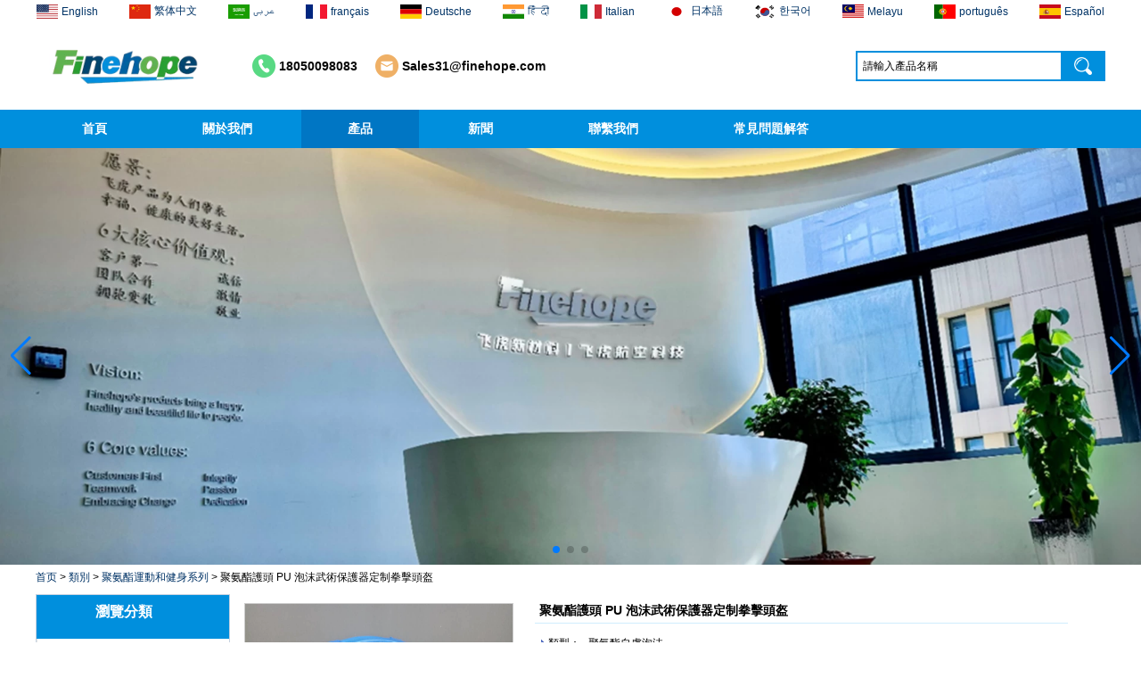

--- FILE ---
content_type: text/html; charset=utf-8
request_url: https://www.polyurethanesupplier.com/tw/product/polyurethane-headguard-PU-foam-martial-art-protector-customize-boxing-helmet.html
body_size: 15208
content:
<!DOCTYPE html>
<html lang="zh-TW">

<head>
    <meta charset="utf-8">
    <!-- SEO BEGIN -->
    <title>中國聚氨酯護頭廠，中國 pu teakondo 頭盔護頭供應商，中國 pu 武術頭盔頭飾製造商</title>
    <meta name="keywords" content="聚氨酯護頭廠，pu teakondo 頭盔護頭供應商，pu 武術頭盔頭飾製造商" />
    <meta name="description" content="專業聚氨酯泡沫pu teakondo武術頭盔頭盔製造商Finehope通過了ISO9001質量管理體系，並通過了IATF16949:2006汽車質量管理體系認證。 Finehope與世界500強企業、卡特彼勒、霍尼韋爾等有著豐富的合作經驗。" />
    <link rel="canonical" href="https://www.polyurethanesupplier.com/tw/product/polyurethane-headguard-PU-foam-martial-art-protector-customize-boxing-helmet.html">
    <link rel="alternate" hreflang="en" href="https://www.polyurethanesupplier.com/product/polyurethane-headguard-PU-foam-martial-art-protector-customize-boxing-helmet.html">
    <link rel="alternate" hreflang="zh-TW" href="https://www.polyurethanesupplier.com/tw/product/polyurethane-headguard-PU-foam-martial-art-protector-customize-boxing-helmet.html">
    <link rel="alternate" hreflang="ar" href="https://www.polyurethanesupplier.com/ar/product/polyurethane-headguard-PU-foam-martial-art-protector-customize-boxing-helmet.html">
    <link rel="alternate" hreflang="fr" href="https://www.polyurethanesupplier.com/fr/product/polyurethane-headguard-PU-foam-martial-art-protector-customize-boxing-helmet.html">
    <link rel="alternate" hreflang="de" href="https://www.polyurethanesupplier.com/de/product/polyurethane-headguard-PU-foam-martial-art-protector-customize-boxing-helmet.html">
    <link rel="alternate" hreflang="hi" href="https://www.polyurethanesupplier.com/in/product/polyurethane-headguard-PU-foam-martial-art-protector-customize-boxing-helmet.html">
    <link rel="alternate" hreflang="it" href="https://www.polyurethanesupplier.com/it/product/polyurethane-headguard-PU-foam-martial-art-protector-customize-boxing-helmet.html">
    <link rel="alternate" hreflang="ja" href="https://www.polyurethanesupplier.com/jp/product/polyurethane-headguard-PU-foam-martial-art-protector-customize-boxing-helmet.html">
    <link rel="alternate" hreflang="ko" href="https://www.polyurethanesupplier.com/kr/product/polyurethane-headguard-PU-foam-martial-art-protector-customize-boxing-helmet.html">
    <link rel="alternate" hreflang="ms" href="https://www.polyurethanesupplier.com/my/product/polyurethane-headguard-PU-foam-martial-art-protector-customize-boxing-helmet.html">
    <link rel="alternate" hreflang="pt" href="https://www.polyurethanesupplier.com/pt/product/polyurethane-headguard-PU-foam-martial-art-protector-customize-boxing-helmet.html">
    <link rel="alternate" hreflang="es" href="https://www.polyurethanesupplier.com/es/product/polyurethane-headguard-PU-foam-martial-art-protector-customize-boxing-helmet.html">
    <meta property="og:type" content="website" />
    <meta property="og:title" content="中國聚氨酯護頭廠，中國 pu teakondo 頭盔護頭供應商，中國 pu 武術頭盔頭飾製造商" />
    <meta property="og:site_name" content="聚氨酯護頭廠，pu teakondo 頭盔護頭供應商，pu 武術頭盔頭飾製造商" />
    <meta property="og:description" content="專業聚氨酯泡沫pu teakondo武術頭盔頭盔製造商Finehope通過了ISO9001質量管理體系，並通過了IATF16949:2006汽車質量管理體系認證。 Finehope與世界500強企業、卡特彼勒、霍尼韋爾等有著豐富的合作經驗。" />
    <meta property="og:url" content="https://www.polyurethanesupplier.com/tw/product/polyurethane-headguard-PU-foam-martial-art-protector-customize-boxing-helmet.html" />
    <meta property="og:image" content="https://cdn.cloudbf.com/thumb/pad/500x500_xsize/files/54/img/2022/05/06/right-side_YJgTvP.jpg.webp" />
    <link rel="shortcut icon" href="/favicon.ico">
    <meta name="author" content="yjzw.net">
    <!-- SEO END -->
    <!--[if IE]>
    <meta http-equiv="X-UA-Compatible" content="IE=edge">
    <![endif]-->
    <meta name="viewport" content="width=device-width, initial-scale=1">
    <link rel="stylesheet" type="text/css" href="/themes/zzx/xisa/static/css/font/iconfont.css" />
    <link rel="stylesheet" type="text/css" href="/themes/zzx/xisa/static/fonts/iconfont.css" />
    <link rel="stylesheet" type="text/css" href="/themes/zzx/xisa/static/css/animate.min.css">
    <link rel="stylesheet" type="text/css" href="/themes/zzx/xisa/static/css/yunteam.css?v=1.1.4" />
    <link rel="stylesheet" type="text/css" href="/themes/zzx/xisa/static/css/style.css" />
    <link rel="stylesheet" type="text/css" href="/themes/zzx/xisa/static/css/xiugai.css?v=1.1.1" />
    <!--  -->
    <link rel="stylesheet" href="/themes/zzx/a_public/css/swiper-bundle.min.css" />
    <script src="/themes/zzx/a_public/js/jquery.min.js"></script>
    <script src="/themes/zzx/a_public/layer/layer.js"></script>
    <script src="/themes/zzx/a_public/js/MSClass.js"></script>
    <script src="/themes/zzx/a_public/js/swiper-bundle.min.js"></script>
    <script src="/themes/zzx/a_public/js/yunteam.js" ty pe="text/javascript" charset="utf-8"></script>

    <!--[if lt IE 9]>
    <script src="/themes/zzx/a_public/js/html5shiv.min.js"></script>
    <script src="/themes/zzx/a_public/js/respond.min.js"></script>
    <![endif]-->
    

    
    <link rel="stylesheet" href="/themes/zzx/a_public/css/editable_page.css"></head>

<body class="">
    
    <div class="lang">
        <dl class="language">
                        <dd>
                <a alt="English" href="https://www.polyurethanesupplier.com/product/polyurethane-headguard-PU-foam-martial-art-protector-customize-boxing-helmet.html" class="en1">
                    <img src="/themes/zzx/a_public/flags/4x3/us.svg" width="24px" height="16px" />
                    <span>English</span>
                </a>
            </dd>
                        <dd>
                <a alt="繁体中文" href="https://www.polyurethanesupplier.com/tw/product/polyurethane-headguard-PU-foam-martial-art-protector-customize-boxing-helmet.html" class="tw1">
                    <img src="/themes/zzx/a_public/flags/4x3/tw.svg" width="24px" height="16px" />
                    <span>繁体中文</span>
                </a>
            </dd>
                        <dd>
                <a alt="عربى" href="https://www.polyurethanesupplier.com/ar/product/polyurethane-headguard-PU-foam-martial-art-protector-customize-boxing-helmet.html" class="ar1">
                    <img src="/themes/zzx/a_public/flags/4x3/ar.svg" width="24px" height="16px" />
                    <span>عربى</span>
                </a>
            </dd>
                        <dd>
                <a alt="français" href="https://www.polyurethanesupplier.com/fr/product/polyurethane-headguard-PU-foam-martial-art-protector-customize-boxing-helmet.html" class="fr1">
                    <img src="/themes/zzx/a_public/flags/4x3/fr.svg" width="24px" height="16px" />
                    <span>français</span>
                </a>
            </dd>
                        <dd>
                <a alt="Deutsche" href="https://www.polyurethanesupplier.com/de/product/polyurethane-headguard-PU-foam-martial-art-protector-customize-boxing-helmet.html" class="de1">
                    <img src="/themes/zzx/a_public/flags/4x3/de.svg" width="24px" height="16px" />
                    <span>Deutsche</span>
                </a>
            </dd>
                        <dd>
                <a alt="हिंदी" href="https://www.polyurethanesupplier.com/in/product/polyurethane-headguard-PU-foam-martial-art-protector-customize-boxing-helmet.html" class="in1">
                    <img src="/themes/zzx/a_public/flags/4x3/in.svg" width="24px" height="16px" />
                    <span>हिंदी</span>
                </a>
            </dd>
                        <dd>
                <a alt="Italian" href="https://www.polyurethanesupplier.com/it/product/polyurethane-headguard-PU-foam-martial-art-protector-customize-boxing-helmet.html" class="it1">
                    <img src="/themes/zzx/a_public/flags/4x3/it.svg" width="24px" height="16px" />
                    <span>Italian</span>
                </a>
            </dd>
                        <dd>
                <a alt="日本語" href="https://www.polyurethanesupplier.com/jp/product/polyurethane-headguard-PU-foam-martial-art-protector-customize-boxing-helmet.html" class="jp1">
                    <img src="/themes/zzx/a_public/flags/4x3/jp.svg" width="24px" height="16px" />
                    <span>日本語</span>
                </a>
            </dd>
                        <dd>
                <a alt="한국어" href="https://www.polyurethanesupplier.com/kr/product/polyurethane-headguard-PU-foam-martial-art-protector-customize-boxing-helmet.html" class="kr1">
                    <img src="/themes/zzx/a_public/flags/4x3/kr.svg" width="24px" height="16px" />
                    <span>한국어</span>
                </a>
            </dd>
                        <dd>
                <a alt="Melayu" href="https://www.polyurethanesupplier.com/my/product/polyurethane-headguard-PU-foam-martial-art-protector-customize-boxing-helmet.html" class="my1">
                    <img src="/themes/zzx/a_public/flags/4x3/my.svg" width="24px" height="16px" />
                    <span>Melayu</span>
                </a>
            </dd>
                        <dd>
                <a alt="português" href="https://www.polyurethanesupplier.com/pt/product/polyurethane-headguard-PU-foam-martial-art-protector-customize-boxing-helmet.html" class="pt1">
                    <img src="/themes/zzx/a_public/flags/4x3/pt.svg" width="24px" height="16px" />
                    <span>português</span>
                </a>
            </dd>
                        <dd>
                <a alt="Español" href="https://www.polyurethanesupplier.com/es/product/polyurethane-headguard-PU-foam-martial-art-protector-customize-boxing-helmet.html" class="es1">
                    <img src="/themes/zzx/a_public/flags/4x3/es.svg" width="24px" height="16px" />
                    <span>Español</span>
                </a>
            </dd>
                    </dl>
    </div>

    <div class="header">
        <div class="header-con wrapper flex-space-between">
            <div class="logo">
                <a href="/tw" rel="home" title="XISA（廈門）工貿有限公司"><img alt="XISA（廈門）工貿有限公司" src="https://cdn.cloudbf.com/thumb/pad/205x58_xsize/files/54/img/2021/10/21/03_rQF3dD.png.webp" title="XISA（廈門）工貿有限公司" alt="XISA（廈門）工貿有限公司"></a>
            </div>
            <div class="msg-info">
                <div class="phone">18050098083</div>
                <div class="email-tip"><a href="mailto:Sales31@finehope.com">Sales31@finehope.com</a></div>
            </div>
            <div class="search">
                <form action="/tw/apisearch.html" method="post" name="SearchForm" id="SearchForm">
                    <input type="hidden" name="cid" id="cid" value="0" />
                    <input type="text" class="search_bg" name="keyword" id="keywords" value="請輸入產品名稱" def="請輸入產品名稱" onfocus="onFocus(this)" onblur="onBlur(this)" />
                    <button type="submit" class="search_but"></button>
                </form>
            </div>
        </div>
    </div>
    <div class="nav">
        <div class='menu flex-space-between'>
            <ul>
                                    <li class=""><a href="/tw">首頁</a></li>
                                                        <li class=""><a href="/tw/about-us.html">關於我們</a></li>
                                                        <li class="nactive">
                        <a href="/tw/category.html">產品</a>
                                                <div class="submenu ">
                                                        <div class="menu_children nactive">
                                <a href="/tw/category/Baby-Changing-Pad.html"></a>
                                                            </div>
                                                        <div class="menu_children nactive">
                                <a href="/tw/category/polyurethane-building-parts-series.html">聚氨酯建築零件系列</a>
                                                            </div>
                                                        <div class="menu_children nactive">
                                <a href="/tw/category/polyurethane-auto-parts-series.html">聚氨酯汽車配件系列</a>
                                                            </div>
                                                        <div class="menu_children nactive">
                                <a href="/tw/category/polyurethane-medical-accessories-series.html">聚氨酯醫療配件系列</a>
                                                            </div>
                                                        <div class="menu_children nactive">
                                <a href="/tw/category/polyurethane-sports-amp-fitness-series.html">聚氨酯運動和健身系列</a>
                                                            </div>
                                                        <div class="menu_children nactive">
                                <a href="/tw/category/polyurethane-baby-products-series.html">聚氨酯寶寶製品系列</a>
                                                            </div>
                                                        <div class="menu_children nactive">
                                <a href="/tw/category/home-amp-kitchen-amp-gardening-series.html">家庭與廚房和園藝系列</a>
                                                            </div>
                                                        <div class="menu_children nactive">
                                <a href="/tw/category/polyurethane-elastomer-products-series.html">聚氨酯彈性體產品系列</a>
                                                            </div>
                                                        <div class="menu_children nactive">
                                <a href="/tw/category/office-furniture-series.html">辦公家具系列</a>
                                                            </div>
                                                        <div class="menu_children nactive">
                                <a href="/tw/category/engineering-vehicle-accessories-series.html">工程車配件系列</a>
                                                            </div>
                                                    </div>
                                            </li>
                                                        <li class=""><a href="/tw/news.html">新聞</a></li>
                                                        <li class=""><a href="/tw/contact-us.html">聯繫我們</a></li>
                                                        <li class=""><a href="/tw/faqs.html">常見問題解答</a></li>
                                                </ul>
        </div>
    </div>

    <div id="banner_scroll">
    <div class="swiper-container banner-container">
        <div class="swiper-wrapper">
                        <div class="swiper-slide">
                <a href="/tw/about-us.html"><img src="https://cdn.cloudbf.com/thumb/format/mini_xsize/files/54/img/2025/06/10/_2025-06-10_162219_678_XeJZp9.png.webp" width="100%" /></a>
            </div>
                        <div class="swiper-slide">
                <a href="/tw/news.html"><img src="https://cdn.cloudbf.com/thumb/format/mini_xsize/files/54/img/2025/06/10/_2025-06-10_162223_705_Pl2OcX.png.webp" width="100%" /></a>
            </div>
                        <div class="swiper-slide">
                <a href="/tw/contact-us.html"><img src="https://cdn.cloudbf.com/thumb/format/mini_xsize/files/54/img/2025/06/10/_2025-06-10_162229_277_4Z5XV5.jpg.webp" width="100%" /></a>
            </div>
                    </div>
        <!-- Add Pagination -->
        <div class="swiper-pagination"></div>
        <!-- Add Arrows -->
<!--         <div class="bun ani" swiper-animate-effect="zoomIn" swiper-animate-duration="0.2s" swiper-animate-delay="0.3s">
            <div class="swiper-button-next"></div>
            <div class="swiper-button-prev"></div>
        </div> -->
            <div class="swiper-button-next"></div>
            <div class="swiper-button-prev"></div>
    </div>

</div>
<script>
var swiper = new Swiper('.banner-container', {
    loop: true,
    autoplay: {
        delay: 6000,
        stopOnLastSlide: false,
        disableOnInteraction: true,
    },
    pagination: {
        el: '.banner-container .swiper-pagination',
        clickable: true,
    },
    // followFinger: false,
    // effect: 'fade',
    speed: 1000,
    navigation: {
        nextEl: '.banner-container .swiper-button-next',
        prevEl: '.banner-container .swiper-button-prev',
    }
});
</script>

    <!---->

    <!---->
    
<link rel="stylesheet" type="text/css" href="/themes/zzx/a_public/css/lightbox.css" />
<link rel="stylesheet" type="text/css" href="/themes/zzx/xisa/static/css/products.css" />
<script src="/themes/zzx/a_public/js/Magnifier.js" type="text/javascript" charset="utf-8"></script>
<script src="/themes/zzx/a_public/js/lightbox.js" type="text/javascript" charset="utf-8"></script>
<script type="text/javascript" src="/themes/zzx/a_public/js/Gallery.js"></script>
<div id="container">
    <div id="position">
                <a href="/tw">首页</a>
                &gt;
                <a href="/tw/category.html">類別</a>
                &gt;
                <a href="/tw/category/polyurethane-sports-amp-fitness-series.html">聚氨酯運動和健身系列</a>
                &gt; <span>聚氨酯護頭 PU 泡沫武術保護器定制拳擊頭盔</span>
    </div>
    <div id="main">
        <div class="sider">
            <dl class="box category">
                <dt>瀏覽分類</dt>
                                <dd class="">
                    <a href="/tw/category/Baby-Changing-Pad.html" title="中國  製造商" class="parent top"></a>
                                    </dd>
                                <dd class="">
                    <a href="/tw/category/polyurethane-building-parts-series.html" title="中國 聚氨酯建築零件系列 製造商" class="parent top">聚氨酯建築零件系列</a>
                                    </dd>
                                <dd class="">
                    <a href="/tw/category/polyurethane-auto-parts-series.html" title="中國 聚氨酯汽車配件系列 製造商" class="parent top">聚氨酯汽車配件系列</a>
                                    </dd>
                                <dd class="">
                    <a href="/tw/category/polyurethane-medical-accessories-series.html" title="中國 聚氨酯醫療配件系列 製造商" class="parent top">聚氨酯醫療配件系列</a>
                                    </dd>
                                <dd class="">
                    <a href="/tw/category/polyurethane-sports-amp-fitness-series.html" title="中國 聚氨酯運動和健身系列 製造商" class="parent top">聚氨酯運動和健身系列</a>
                                    </dd>
                                <dd class="">
                    <a href="/tw/category/polyurethane-baby-products-series.html" title="中國 聚氨酯寶寶製品系列 製造商" class="parent top">聚氨酯寶寶製品系列</a>
                                    </dd>
                                <dd class="">
                    <a href="/tw/category/home-amp-kitchen-amp-gardening-series.html" title="中國 家庭與廚房和園藝系列 製造商" class="parent top">家庭與廚房和園藝系列</a>
                                    </dd>
                                <dd class="">
                    <a href="/tw/category/polyurethane-elastomer-products-series.html" title="中國 聚氨酯彈性體產品系列 製造商" class="parent top">聚氨酯彈性體產品系列</a>
                                    </dd>
                                <dd class="">
                    <a href="/tw/category/office-furniture-series.html" title="中國 辦公家具系列 製造商" class="parent top">辦公家具系列</a>
                                    </dd>
                                <dd class="">
                    <a href="/tw/category/engineering-vehicle-accessories-series.html" title="中國 工程車配件系列 製造商" class="parent top">工程車配件系列</a>
                                    </dd>
                            </dl>
            <!--include left-->
            <script type="text/javascript">
    $('.category dd span').click(function(){
        if($(this).parent().hasClass('select')){
            $(this).parent().removeClass('select')
        }else{
            $(this).parent().toggleClass('open').siblings().removeClass('open');
        }
    })
</script>
<div class="h5"></div>


<div class="website" ><dl class="box cert">
    <dt>認證</dt>
    <dd>
        <div class="swiper-container add_Certifications6">
            <div class="swiper-wrapper">
                                <div class="swiper-slide">
                                        <a href="javascript:void(0);"><img src="https://cdn.cloudbf.com/thumb/format/mini_xsize/files/54/img/2021/10/29/iatf-16949_IqeUKy.png.webp" title="IATF 16949證書"></a>
                                    </div>
                                <div class="swiper-slide">
                                        <a href="javascript:void(0);"><img src="https://cdn.cloudbf.com/thumb/format/mini_xsize/files/54/img/2021/10/29/iso-9001_nLnUAf.png.webp" title="ISO 9001證書"></a>
                                    </div>
                                            </div>
            <div class="swiper-button-next swiper-button-black"></div>
            <div class="swiper-button-prev swiper-button-black"></div>
        </div>
        <!---->
        <script>
            var swiper = new Swiper('.add_Certifications6', {
      spaceBetween: 30,
      centeredSlides: true,
      loop:true,
      autoplay: {
        delay: 4500,
        disableOnInteraction: false,
      },
      navigation: {
        nextEl: '.add_Certifications6 .swiper-button-next',
        prevEl: '.add_Certifications6 .swiper-button-prev',
      },
    });
  </script>
    </dd>
</dl>
</div>
<div class="h5"></div>


<dl class="box subscribe">
    <dt>訂閱</dt>
    <dd>
        <div class="annotation">獲取新產品的電子郵件更新</div>
        <form>
            <input type="text" class="textbox" name="Email" id="Email" value="電子郵件地址" def="電子郵件地址" onfocus="onFocus(this)" onblur="onBlur(this)" />
            <input type="button" class="btn" value="訂閱" onclick="Subscribe()">
        </form>
    </dd>
</dl>
<div class="h5"></div>


<div class="website" ><dl class="box product">
    <dt>熱產品</dt>
    <dd id="marqueea179">
                <div class="item">
            <a href="/tw/product/Adults-Bike-Helmet-3-Shell-Forming-High-Quality-Protective-Gear-For-Riding-High-Performance-Dual-Sports-Bicycle-Cycling-Helmet.html" class="pic" title="中國 OEM ODM polyurethane material unique helmets 2025 design PU Foam Head Guard - COPY - sbtssd 製造商">
                <img src="https://cdn.cloudbf.com/thumb/format/mini_xsize/files/54/img/2023/05/29/202305291345480137486.jpg.webp" alt="中國 OEM ODM polyurethane material unique helmets 2025 design PU Foam Head Guard - COPY - sbtssd 製造商" />
            </a>
            <h2>
                <a href="/tw/product/Adults-Bike-Helmet-3-Shell-Forming-High-Quality-Protective-Gear-For-Riding-High-Performance-Dual-Sports-Bicycle-Cycling-Helmet.html" title="中國 OEM ODM polyurethane material unique helmets 2025 design PU Foam Head Guard - COPY - sbtssd 製造商">OEM ODM polyurethane material unique helmets 2025 design PU Foam Head Guard - COPY - sbtssd</a>
            </h2>
            <div class="clear"></div>
        </div>
                <div class="item">
            <a href="/tw/product/Dental-Spare-Part-Adjustable-Dental-Chair-Armrest-Left-and-Right-Armrest-deantl-chair.html" class="pic" title="中國 High quality factory price Luxury two armrest for dentist for dentist china dental unit - COPY - 72kd3n 製造商">
                <img src="https://cdn.cloudbf.com/thumb/format/mini_xsize/files/54/img/2022/08/23/202208231629440133081.jpg.webp" alt="中國 High quality factory price Luxury two armrest for dentist for dentist china dental unit - COPY - 72kd3n 製造商" />
            </a>
            <h2>
                <a href="/tw/product/Dental-Spare-Part-Adjustable-Dental-Chair-Armrest-Left-and-Right-Armrest-deantl-chair.html" title="中國 High quality factory price Luxury two armrest for dentist for dentist china dental unit - COPY - 72kd3n 製造商">High quality factory price Luxury two armrest for dentist for dentist china dental unit - COPY - 72kd3n</a>
            </h2>
            <div class="clear"></div>
        </div>
                <div class="item">
            <a href="/tw/product/OEM-ODM-polyurethane-material-unique-helmets-2025-design-PU-Foam-Head-Guard.html" class="pic" title="中國 Training Sparing Headgear Boxing Headgear Head Guard Sparring Helmet Boxing Head Guard PU red color - COPY - iwhp4c 製造商">
                <img src="https://cdn.cloudbf.com/thumb/format/mini_xsize/files/54/img/2023/05/29/202305291345480137486.jpg.webp" alt="中國 Training Sparing Headgear Boxing Headgear Head Guard Sparring Helmet Boxing Head Guard PU red color - COPY - iwhp4c 製造商" />
            </a>
            <h2>
                <a href="/tw/product/OEM-ODM-polyurethane-material-unique-helmets-2025-design-PU-Foam-Head-Guard.html" title="中國 Training Sparing Headgear Boxing Headgear Head Guard Sparring Helmet Boxing Head Guard PU red color - COPY - iwhp4c 製造商">Training Sparing Headgear Boxing Headgear Head Guard Sparring Helmet Boxing Head Guard PU red color - COPY - iwhp4c</a>
            </h2>
            <div class="clear"></div>
        </div>
                <div class="item">
            <a href="/tw/product/Training-Sparing-Headgear-Boxing-Headgear-Head-Guard-Sparring-Helmet-Boxing-Head-Guard-PU-red-color.html" class="pic" title="中國 OEM ODM polyurethane material unique helmets design PU Foam Head Guard - COPY - gdfoa2 製造商">
                <img src="https://cdn.cloudbf.com/thumb/format/mini_xsize/files/54/img/2023/05/29/202305291345480137486.jpg.webp" alt="中國 OEM ODM polyurethane material unique helmets design PU Foam Head Guard - COPY - gdfoa2 製造商" />
            </a>
            <h2>
                <a href="/tw/product/Training-Sparing-Headgear-Boxing-Headgear-Head-Guard-Sparring-Helmet-Boxing-Head-Guard-PU-red-color.html" title="中國 OEM ODM polyurethane material unique helmets design PU Foam Head Guard - COPY - gdfoa2 製造商">OEM ODM polyurethane material unique helmets design PU Foam Head Guard - COPY - gdfoa2</a>
            </h2>
            <div class="clear"></div>
        </div>
                <div class="item">
            <a href="/tw/product/Safe-Customized-Logo-Waterproof-Pu-Foam-Polyurethane-Chuanging-Pad-Easy-To-Clean-Baby-Diaper-Baby-Changing-Mat-Pad.html" class="pic" title="中國 Premium Baby Changing Basket Thick & Waterproof Bamboo Pad Vegan Leather Baby Changing Mat Baby Changing Pad - COPY - b1s6qg 製造商">
                <img src="https://cdn.cloudbf.com/thumb/format/mini_xsize/files/54/img/2023/06/29/202306291405200138150.jpg.webp" alt="中國 Premium Baby Changing Basket Thick & Waterproof Bamboo Pad Vegan Leather Baby Changing Mat Baby Changing Pad - COPY - b1s6qg 製造商" />
            </a>
            <h2>
                <a href="/tw/product/Safe-Customized-Logo-Waterproof-Pu-Foam-Polyurethane-Chuanging-Pad-Easy-To-Clean-Baby-Diaper-Baby-Changing-Mat-Pad.html" title="中國 Premium Baby Changing Basket Thick & Waterproof Bamboo Pad Vegan Leather Baby Changing Mat Baby Changing Pad - COPY - b1s6qg 製造商">Premium Baby Changing Basket Thick & Waterproof Bamboo Pad Vegan Leather Baby Changing Mat Baby Changing Pad - COPY - b1s6qg</a>
            </h2>
            <div class="clear"></div>
        </div>
                <div class="item">
            <a href="/tw/product/tiypeor-Customizable-general-purpose-Part-Car-Modification-steering-wheel-350MM-Leather-Racing-Suede-Sport-Steering-Wheel.html" class="pic" title="中國 Custom Black Forged Carbon Fiber Steering Wheel Racing Sport Steering Wheel 350mm 14inch Flat Bottom Steering Wheel - COPY - lrc4c6 製造商">
                <img src="https://cdn.cloudbf.com/thumb/format/mini_xsize/files/54/img/2023/06/05/202306051531170111063.jpg.webp" alt="中國 Custom Black Forged Carbon Fiber Steering Wheel Racing Sport Steering Wheel 350mm 14inch Flat Bottom Steering Wheel - COPY - lrc4c6 製造商" />
            </a>
            <h2>
                <a href="/tw/product/tiypeor-Customizable-general-purpose-Part-Car-Modification-steering-wheel-350MM-Leather-Racing-Suede-Sport-Steering-Wheel.html" title="中國 Custom Black Forged Carbon Fiber Steering Wheel Racing Sport Steering Wheel 350mm 14inch Flat Bottom Steering Wheel - COPY - lrc4c6 製造商">Custom Black Forged Carbon Fiber Steering Wheel Racing Sport Steering Wheel 350mm 14inch Flat Bottom Steering Wheel - COPY - lrc4c6</a>
            </h2>
            <div class="clear"></div>
        </div>
                <div class="item">
            <a href="/tw/product/baby-feeding-chair-for-feeding-toy-tentsfloor-foldable-chair-for-baby-girl.html" class="pic" title="中國 Multi-functional Baby Seat Self Skin Foamed Portable The Baby Floor Seat - COPY - teg2uo 製造商">
                <img src="https://cdn.cloudbf.com/thumb/format/mini_xsize/files/54/img/2023/06/20/202306201537480174266.jpg.webp" alt="中國 Multi-functional Baby Seat Self Skin Foamed Portable The Baby Floor Seat - COPY - teg2uo 製造商" />
            </a>
            <h2>
                <a href="/tw/product/baby-feeding-chair-for-feeding-toy-tentsfloor-foldable-chair-for-baby-girl.html" title="中國 Multi-functional Baby Seat Self Skin Foamed Portable The Baby Floor Seat - COPY - teg2uo 製造商">Multi-functional Baby Seat Self Skin Foamed Portable The Baby Floor Seat - COPY - teg2uo</a>
            </h2>
            <div class="clear"></div>
        </div>
                <div class="item">
            <a href="/tw/product/Customized-Logo-Waterproof-Pu-Foam-Polyurethane-Chuanging-Pad-Easy-To-Clean-Baby-Diaper-Baby-Changing-Mat-Pad.html" class="pic" title="中國 Hot sale Custom Baby Diaper Changing Pad mat Easy-to-Clean Portable Changing Pad mat Wipeable Waterproof Baby Pu Foam Change Mat - COPY - guihqc 製造商">
                <img src="https://cdn.cloudbf.com/thumb/format/mini_xsize/files/54/img/2023/06/29/202306291405200138150.jpg.webp" alt="中國 Hot sale Custom Baby Diaper Changing Pad mat Easy-to-Clean Portable Changing Pad mat Wipeable Waterproof Baby Pu Foam Change Mat - COPY - guihqc 製造商" />
            </a>
            <h2>
                <a href="/tw/product/Customized-Logo-Waterproof-Pu-Foam-Polyurethane-Chuanging-Pad-Easy-To-Clean-Baby-Diaper-Baby-Changing-Mat-Pad.html" title="中國 Hot sale Custom Baby Diaper Changing Pad mat Easy-to-Clean Portable Changing Pad mat Wipeable Waterproof Baby Pu Foam Change Mat - COPY - guihqc 製造商">Hot sale Custom Baby Diaper Changing Pad mat Easy-to-Clean Portable Changing Pad mat Wipeable Waterproof Baby Pu Foam Change Mat - COPY - guihqc</a>
            </h2>
            <div class="clear"></div>
        </div>
            </dd>
</dl>
<script type="text/javascript">
new Marquee("marqueea179", "top", 1, 208, 552, 50, 5000)
</script>
<div class="h5"></div>
</div>


<div class="website" ><dl class="box latest"><dt>消息<a class="xiazhao" href="/tw/news.html">更多的>></a></dt>
    <dd id="marquee181">
        <ul>
                        <li><a href="/tw/new/Application-of-Polyurethane-PU-in-Taekwondo-Head-Protection.html" title="中國  製造商"></a></li>
                        <li><a href="/tw/new/Evonik-showcased-its-innovative-solutions-based-on-renewable-raw-materials.html" title="中國  製造商"></a></li>
                        <li><a href="/tw/new/Global-polyurethane-market-research-compound-annual-growth-rate-CAGR-of-35.html" title="中國  製造商"></a></li>
                        <li><a href="/tw/new/GRASS-Group-from-Germany-and-GARDENA-from-Italy-jointly-released-a-new-generation-of-garden-lawn-mower-seats.html" title="中國  製造商"></a></li>
                        <li><a href="/tw/new/The-Development-Status-of-Global-Polyurethane-Synthetic-Leather.html" title="中國  製造商"></a></li>
                        <li><a href="/tw/new/The-progress-of-polyurethane-PU-in-environmental-protection.html" title="中國  製造商"></a></li>
                        <li><a href="/tw/new/DeereCompany-the-worlds-largest-manufacturer-of-riding-agricultural-and-forestry-lawn-mowers-is-based-in-the-United-States.html" title="中國  製造商"></a></li>
                        <li><a href="/tw/new/BASF-and-Maichi-Innovative-Additive-Solutions-establish-strategic-partnership.html" title="中國  製造商"></a></li>
                        <li><a href="/tw/new/The-companys-main-products-are-ecological-functional-polyurethane-synthetic-leather-and-composite-materials-which-are-applied-in-fields-such-as-football.html" title="中國  製造商"></a></li>
                        <li><a href="/tw/new/Technological-Frontier-Layered-Polydimethylsiloxane-Polyurethane-PDMS-PU-Nanocomposites-for-Marine-Applications.html" title="中國  製造商"></a></li>
                    </ul>
    </dd>
</dl>
<script type="text/javascript">
new Marquee("marquee181", "top", 1, 210, 352, 50, 5000)
</script>
</div>
<div class="h5"></div>


<div class="website" ><dl class="box contactus">
    <dt>聯繫我們</dt>
    <dd>
                    精靈有一個完整的管理機制。自2006年以來，它已經通過了ISO9001質量管理體系審計和瑞士SGS集團的認證多次; 2021年，它通過了IATF16949：2016汽車質量管理體系認證。<br />
<br />
精緻與財富500強企業，美國最大的園林機械集團，歐洲最大的園林機械集團，世界上最大的二手叉車和叉車零件公司，TVH和世界第三次與世界知名公司合作經驗，如健身體育品牌Startrac。                <div class="online">
                        <div class="clear"></div>
        </div>
        <a href="/tw/contact-us.html" class="btn">現在聯繫</a>
    </dd>
</dl>
</div>
<div class="h5"></div>



<script>
    
        window.Subscribe = function () {
            var email = $("#Email").val();
            var t  = /^(\w-*\.*)+@(\w-?)+(\.\w{2,})+$/;;
            if(!(t.test(email))){
                layer.msg('請輸入您的電子郵件地址！', {icon: 5,  anim: 6});
                return false;
            }
            if (email == 'E-mail Address' || email == ''){
                layer.msg('請輸入您的電子郵件地址！', {icon: 5,  anim: 6});
                return false;
            }else{
                layer.load();

                $.ajax({
                    url:"/tw/emailsave.html",
                    dataType:"json",
                    async:true,
                    data:{email:email},
                    type:"POST",
                    success:function(res){
                        layer.closeAll('loading');
                        if (res.code !== 200){
                            layer.msg(res.msg, {icon: 5,  anim: 6});
                        }else{
                            layer.msg(res.msg, {icon:6,time:1000}, function(){
                                location.reload(); 
                            });
                        }
                    },fail:function(err){
                        layer.closeAll('loading');
                    }
                });
            }
        }


</script>
            <!--include left end-->
        </div>
        <div class="sBody">
            <div class="products_details">
                <div class="cover">
                    <div class="pic_box" id="picture_show"><a href="https://cdn.cloudbf.com/thumb/format/mini_xsize/files/54/img/2022/05/06/right-side_YJgTvP.jpg.webp" hidefocus="true" class="active"  rel="pictures" title="聚氨酯護頭 PU 泡沫武術保護器定制拳擊頭盔"><img data-src="https://cdn.cloudbf.com/thumb/format/mini_xsize/files/54/img/2022/05/06/right-side_YJgTvP.jpg.webp" src="https://cdn.cloudbf.com/thumb/format/mini_xsize/files/54/img/2022/05/06/right-side_YJgTvP.jpg.webp" alt="聚氨酯護頭 PU 泡沫武術保護器定制拳擊頭盔" width="300px" height="300px"></a><a href="https://cdn.cloudbf.com/thumb/format/mini_xsize/files/54/img/2021/11/01/5_nuVvrM.jpg.webp" hidefocus="true"  class="hide"  rel="pictures" title="聚氨酯護頭 PU 泡沫武術保護器定制拳擊頭盔"><img data-src="https://cdn.cloudbf.com/thumb/format/mini_xsize/files/54/img/2021/11/01/5_nuVvrM.jpg.webp" src="https://cdn.cloudbf.com/thumb/format/mini_xsize/files/54/img/2021/11/01/5_nuVvrM.jpg.webp" alt="聚氨酯護頭 PU 泡沫武術保護器定制拳擊頭盔" width="300px" height="300px"></a><div id="loadingBox"></div>
                        <div id="loading"></div>
                    </div>
                    <div class="pic_list">
                        <a href="#" hidefocus="true" class="left" onclick="return Gallery.setLeft(this);"></a>
                        <a href="#" hidefocus="true" class="right" onclick="return Gallery.setRight(this);"></a>
                        <div class="list">
                            <div id="images_list"><a href="https://cdn.cloudbf.com/thumb/format/mini_xsize/files/54/img/2022/05/06/right-side_YJgTvP.jpg.webp" class="active"  hidefocus="true" onclick="return Gallery.setCover(this);"><img src="https://cdn.cloudbf.com/thumb/fixed/50x50_xsize/files/54/img/2022/05/06/right-side_YJgTvP.jpg.webp" title="聚氨酯護頭 PU 泡沫武術保護器定制拳擊頭盔" /></a><a href="https://cdn.cloudbf.com/thumb/format/mini_xsize/files/54/img/2021/11/01/5_nuVvrM.jpg.webp"  hidefocus="true" onclick="return Gallery.setCover(this);"><img src="https://cdn.cloudbf.com/thumb/fixed/50x50_xsize/files/54/img/2021/11/01/5_nuVvrM.jpg.webp" title="聚氨酯護頭 PU 泡沫武術保護器定制拳擊頭盔" /></a></div>
                        </div>
                    </div>
                    <div class="addthis_share">
                        <!-- ShareThis BEGIN -->
                        <div class="sharethis-inline-share-buttons"></div>
                        <!-- ShareThis END -->
                    </div>
                    <script type="text/javascript">
                    var Gallery = new GalleryClass("images_list", "picture_show");
                    // $j(function() { $j(".pic_box a").lightBox(); });
                    Gallery.Type = 2;
                    var Magnifier = new MagnifierClass(Y("picture_show"), 300, 300);
                    </script>
                </div>
                <div class="parameters">
                    <h3>聚氨酯護頭 PU 泡沫武術保護器定制拳擊頭盔</h3>
                     <ul>
                                                <li>類型：   聚氨酯自膚泡沫</li>
                                                <li>尺碼：S、M、L、XL</li>
                                                <li>材質：   聚氨酯</li>
                                                <li>密度：180-300kg/m3</li>
                                                <li>形狀：   客戶設計</li>
                                                <li>顏色：紅色、藍色、黑色、綠色更多可用於 Pantone 顏色</li>
                                                <li>表面：   自定義可用表面</li>
                                                <li>工藝：Pu 注塑成型產品</li>
                                                <li>重量：   取決於密度</li>
                                                <li>起訂量：   50</li>
                                                <li>證書：RoHS、REACH、EN71-3、CA65</li>
                                                <li>地點：福建廈門</li>
                                            </ul>
                    <div class="inquiry_btn"><a href="/tw/inquiry/polyurethane-headguard-PU-foam-martial-art-protector-customize-boxing-helmet.html" rel="nofollow"></a></div>
                </div>
                <div class="clear"></div>
                <!---->
                <div class="product_description" id="Description">
                                        <p><img src="https://cdn.cloudbf.com/thumb/format/mini_xsize/files/54/img/2021/11/19/_16372009726594__s8WyRA.png.webp" /></p>

<h3><br />
<img src="https://cdn.cloudbf.com/thumb/format/mini_xsize/files/54/img/2021/11/01/4_CMxCjm.jpg.webp" /><br />
 </h3>

<p>
<span style="font-size:18px;">
<strong>工廠定制聚氨酯 PU 泡沫茶孔武術保護頭盔</strong></span></p>

<p><br />
類型：聚氨酯泡沫<br />
尺碼: S,M,L,XL<br />
材質：聚氨酯<br />
密度：180-300kg/m3<br />
形狀：客戶設計 <br />
顏色：紅色、藍色、黑色、綠色更多可用於 Pantone 顏色<br />
用途：pu武術頭飾<br />
工藝：PU注塑成型產品<br />
重量：取決於密度<br />
起訂量：50<br />
證書：RoHS、REACH、EN71-3、CA65<br />
地點：福建廈門</p>

<p><br />
 </p>

<table border="0" bordercolor="#000000" cellpadding="1" cellspacing="0" style="width:100%;">
	<tbody>
		<tr>
			<td rowspan="6" style="width: 446px;"><img src="https://cdn.cloudbf.com/thumb/format/mini_xsize/files/54/img/2021/11/18/_16372010318405_tnQliT.png.webp" /><br />
			 </td>
			<td style="width: 487px;"> </td>
		</tr>
		<tr>
			<td style="width: 487px;">
			<p> </p>
			</td>
		</tr>
		<tr>
			<td style="width: 487px;">
			<p>
<span style="font-size:14px;">
<strong>Finehope 自 2003 年以來連續獲得 ISO 9001 證書。</strong></span></p>
			</td>
		</tr>
		<tr>
			<td style="width: 487px;">
			<p>
<span style="font-size:14px;">
<strong>IATF16949 認證：</strong></span></p>

			<p> </p>

			<p>
<a href="/twproductlist.html?spm=a2700.shop_cp.88.6">中國聚氨酯護頭供應商</a> Finehope於2021年通過了IATF16949汽車質量管理體系認證。50多份文件保障了新產品開發的進度、試制和量產產品的質量、交貨時間和成本。</p>

			<p>自2007年Finehope與卡特彼勒合作以來，Finehope採用汽車質量管理體系進行新產品導入，使用SPC、MSA、FMEA、APQP和PPAP五種工具，贏得了卡特彼勒高管的好評，建立了長期迄今為止的長期合作夥伴關係。</p>
			</td>
		</tr>
		<tr>
			<td style="width: 487px;"> </td>
		</tr>
		<tr>
			<td style="width: 487px;"> </td>
		</tr>
	</tbody>
</table>

<p><img src="https://cdn.cloudbf.com/thumb/format/mini_xsize/files/54/img/2021/11/20/photobank-2__Zs59QL.jpg.webp" /></p>

<table border="0" cellpadding="0" cellspacing="0" style="width:100%;">
	<tbody>
		<tr>
			<td style="width:50%"><img src="https://cdn.cloudbf.com/thumb/format/mini_xsize/files/54/img/2021/11/18/photobank-26__vUaksO.jpg.webp" /></td>
			<td style="width: 1px;"> </td>
			<td style="width: 401px;"><img src="https://cdn.cloudbf.com/thumb/format/mini_xsize/files/54/img/2021/11/18/photobank-3__eew08u.jpg.webp" /></td>
		</tr>
		<tr>
			<td>
			<p>
<strong>PU原料研發能力</strong></p>

			<p style="text-align: justify;">自2002年以來，Finehope一直致力於PU模壓泡沫產品的設計和製造。自主研發的配方原料和穩定的生產能力是質量保證的基礎。<br />
			Finehope可以根據客戶個性化產品的定制需求，隨時調整產品配方，如硬度、彈性、支撐性、手感、密度、顏色等理化性能的要求，可以使配方要求符合要求當然，好的配方還要考慮最佳的性價比，對於新項目來說，PU配方的研發能力是保證產品研髮質量、交期和成本的關鍵條件。</p>
			</td>
			<td style="width: 1px;"> </td>
			<td style="width: 401px;">
			<p>
<strong>自動化設備設計製造能力</strong></p>

			<p style="text-align: justify;">Finehope的自動化設備設計製造能力在行業內少有。通過參與新型PU注射混合設備的設計和生產線的自動化改造，確保在中國人口紅利的競爭下減少人工成本不斷上升，生產效率也得以提高，人工和材料成本得以降低。此外，夾具、專用設備、自動化模具等關鍵設備的持續設計和製造能力也是Finehope在各方面處於領先地位的原因。<br />
			Finehope不斷降低成本和創新產品的能力可以幫助客戶帶來更大的價值。因此，它是許多世界500強公司和行業領先公司的可靠長期合作夥伴。</p>
			</td>
		</tr>
	</tbody>
</table>

<table border="0" cellpadding="0" cellspacing="0" style="width:100%;">
	<tbody>
		<tr>
			<td style="width:50%">
			<h3><img src="https://cdn.cloudbf.com/thumb/format/mini_xsize/files/54/img/2021/11/18/photobank-4__73kxjL.jpg.webp" /></h3>
			</td>
			<td> </td>
			<td style="width:50%">
			<h3><img src="https://cdn.cloudbf.com/thumb/format/mini_xsize/files/54/img/2021/11/18/photobank-5__1Jw5D5.jpg.webp" /></h3>
			</td>
		</tr>
		<tr>
			<td>
			<p>
<strong>科學管理能力</strong></p>

			<p style="text-align: justify;">Finehope 強調豐田生產系統和企業教練模式對優化管理效率的重要性。持續改進 全體員工、管理和生產人員的效率和素質得到有效持續提高，管理和生產成本不斷降低，但更重要的是<br />
			效率和成本是通過持續改進培養員工成長，因為這是企業可持續發展的核心。</p>
			</td>
			<td> </td>
			<td style="text-align: justify;">
			<p style="text-align:justify">
<span style="font-size:10.5pt">
<span style="font-family:Calibri,sans-serif">
<a href="/twproduct-detail/Fighting-Training-Leather-Kickboxing-Boxing-Headgear_1600455344510.html?spm=a2700.shop_pl.41413.32.3c5a5c47YQmgOO">中國 PU 泡沫武術保護器工廠</a> </span></span>Finehope的精細化為客戶減少了麻煩，因為它減少了對人工流程系統的疏忽和不斷積累專業經驗的能力，可以確保所有新項目在最短的時間內完成。</p>
			</td>
		</tr>
	</tbody>
</table>

<p><img src="https://cdn.cloudbf.com/thumb/format/mini_xsize/files/54/img/2021/11/20/photobank-8__39pdpD.jpg.webp" /><br />
 </p>

<h2>
<strong>常問問題</strong></h2>

<p> </p>

<p>
<strong>1. 為什麼選擇Finehope？</strong><br />
<a href="/twproduct-detail/Leather-Head-Guard-PU-Polyurethane-Safety_60105594256.html?spm=a2700.shop_pl.41413.29.3c5a5c47YQmgOO">中國定制拳擊頭盔製造商</a> Finehope是中國最專業的PU製造商，擁有專業的研發團隊、先進的PU生產設備、專業的檢測設備和完善的質量管理體系。我們與CAT、FIAT、TVH、STIGA等知名企業有12年的合作經驗。我們為他們提供從研發到生產的一站式服務，以滿足他們的定制需求。</p>

<p>
<strong>2、選擇Finehope有什麼優勢？</strong><br />
1）產品質量保證，交期保證，售後服務好。<br />
2）性價比高，開發效率快，專業誠信經營。<br />
3) Finehope 將進行所有測試分析，然後製定測試標準，以減少質量標準之間的爭議<br />
客戶和製造商。<br />
4）精益生產管理模式。<br />
5）幫助客戶開發設計新產品。<br />
6）具有豐富的PU產品設計加工經驗。<br />
7）Finehope是中國高新技術企業，擁有國內和國際發明專利技術和智力<br />
財產。</p>

<p>
<strong>3、Finehope與國內同行有何不同？</strong><br />
1）質量保證：高級質量策劃（APQP）。<br />
2）Finehope擁有豐富的國際大企業服務經驗。<br />
3）擁有專業的聚氨酯材料科研團隊。<br />
4) 具有生產設備和模具的自主設計、製造和創新能力。<br />
5) 有負責質量保證體系和質量控制的工程師團隊。</p>

<p>
<strong>4. Finehope與歐美同行有何不同？</strong><br />
1）擁有完善成熟的配套供應鏈。<br />
2）降低模具成本。<br />
3）開發設計能力效率高，流程時間短。<br />
4）成本優勢和良好的服務態度。</p>

<p>
<strong>5、PU產品的應用有哪些？</strong><br />
汽車、工程機械、運動健身器材、醫療機械及日常家居用品等。</p>

<h2><br />
<br />
<img src="https://cdn.cloudbf.com/thumb/format/mini_xsize/files/54/img/2021/11/20/photobank-9__z31yeq.jpg.webp" /><br />
<br />
<img src="https://cdn.cloudbf.com/thumb/format/mini_xsize/files/54/img/2021/11/20/photobank-10__4BOlCa.jpg.webp" /><img src="https://cdn.cloudbf.com/thumb/format/mini_xsize/files/54/img/2021/11/20/photobank-11__8E6g0I.jpg.webp" /></h2>

<table align="left" border="0" bordercolor="#000000" cellpadding="5" cellspacing="0" style="height:1px;width:100%;">
	<thead>
		<tr>
			<th scope="col" style="width: 276px;"><img src="https://cdn.cloudbf.com/thumb/format/mini_xsize/files/54/img/2021/11/11/1_RqBUlE.jpg.webp" /></th>
			<th scope="col" style="width: 311px;"><img src="https://cdn.cloudbf.com/thumb/format/mini_xsize/files/54/img/2021/11/11/2_QUfWbL.jpg.webp" style="margin: 14px 10px;" /></th>
			<th scope="col" style="width: 318px;"><img src="https://cdn.cloudbf.com/thumb/format/mini_xsize/files/54/img/2021/11/11/3_QsPqL6.jpg.webp" style="margin-left: 15px; margin-right: 15px;" /></th>
		</tr>
	</thead>
	<tbody>
		<tr>
			<td style="width: 276px;">
<strong>廈門成長型中小微企業</strong></td>
			<td style="width: 311px;">
<strong>廈門專業化、精細化、差異化、創新型中小企業</strong></td>
			<td style="width: 318px;">
<strong>廈門市科技小巨人龍頭企業</strong></td>
		</tr>
		<tr>
			<td style="width: 276px;">
			<p>Finehope自2019年以來被評為“廈門成長型中小微企業”。 <br />
			是廈門市政府根據Finehope的各項綜合指標、成長模式、行業品牌實力、良好的企業美譽度評分結果，頒發此證書。這證明了Finehope在全市數千家中小企業中脫穎而出。</p>
			</td>
			<td style="width: 311px;">
			<p>Finehope自2020年起被評為“廈門專精、差異化、創新型中小企業”。“專精、差異化、創新型”是指主營業務突出、專業能力強、研發創新能力強、發展潛力大的中小企業。主要集中在新一代信息技術、高端裝備製造、新能源、新材料、生物醫藥等中高端產業。鼓勵創新，實現專業化、改革化、專業化。</p>
			</td>
			<td style="width: 318px;">
			<p>2019年以來，方禾入選廈門科技小巨人龍頭企業。該證書由廈門市政府五部門聯合頒發。評選標準重點關注新一代信息技術、高端裝備、新材料、新能源、生物與新醫藥、節能環保、海洋高新技術等戰略性新興產業。獲此殊榮，表明Finehope在新信息技術、新材料方面走在了行業的前沿。</p>
			</td>
		</tr>
		<tr>
			<td style="width: 276px;"><img src="https://cdn.cloudbf.com/thumb/format/mini_xsize/files/54/img/2021/11/19/4_awen3n.jpg.webp" /></td>
			<td style="width: 311px;"><br />
			<img src="https://cdn.cloudbf.com/thumb/format/mini_xsize/files/54/img/2021/11/11/5_i8Kuaa.jpg.webp" style="margin-left: 10px; margin-right: 10px;" /></td>
			<td style="width: 318px;"><img src="https://cdn.cloudbf.com/thumb/format/mini_xsize/files/54/img/2021/11/11/6_8RILrQ.jpg.webp" style="margin: 20px 10px;" /></td>
		</tr>
		<tr>
			<td style="width: 276px;">
<strong>食品藥品監督管理局認證</strong></td>
			<td style="width: 311px;">
<strong> 兩化融合管理體系證書</strong></td>
			<td style="width: 318px;">
<strong>安全生產標準化證書</strong></td>
		</tr>
		<tr>
			<td style="width: 276px;">
			<p>Finehope自此每年都通過食品藥品監督管理局認證<br />
			2018. 食品藥品監督管理局批准意味著Finehope生產的產品已獲得外國政府證書（CFG），可以順利進入全球市場。</p>
			</td>
			<td style="width: 311px;">
			<p>該證書由廈門市政府評定，上海市質量管理科學研究院頒發。<br />
			該證書體現了Finehope信息化與工業化深度融合的水平，Finehope將繼續走新路 </p>
			</td>
			<td style="width: 318px;">
			<p>製造安全對於預防或降低工作場所受傷、疾病和死亡的風險非常重要。<br />
			Finehope 總經理 Tiger Side：“只有那些將安全作為首要問題繼續強調的製造設施，才能在當今市場上保持高產和競爭力。”</p>
			</td>
		</tr>
	</tbody>
</table>

<table border="0" cellpadding="0" cellspacing="0" style="width:100%">
	<tbody>
	</tbody>
</table>

<table border="0" cellpadding="2" cellspacing="0" style="width:100%;">
	<tbody>
		<tr>
			<td style="width:50%"><img src="https://cdn.cloudbf.com/thumb/format/mini_xsize/files/54/img/2021/11/11/7_YjaGZp.jpg.webp" style="margin-left: 0px; margin-right: 0px;" /></td>
			<td><img src="https://cdn.cloudbf.com/thumb/format/mini_xsize/files/54/img/2021/11/11/8_LyEF2T.jpg.webp" style="margin-left: 0px; margin-right: 0px;" /></td>
		</tr>
		<tr>
			<td>
<strong>福建省排污許可證</strong></td>
			<td><b>第三方——TUV認證</b></td>
		</tr>
		<tr>
			<td>
			<p>排污許可證是所有涉及污染物排放的單位的“身份證”，由廈門市環保局頒發。 <br />
			習近平總書記強調，“要像保護眼睛一樣保護生態環境，像對待生命一樣對待生態環境”。李克強總理說：“環境污染是民生之憂，是人心之痛。 </p>
			</td>
			<td>
			<p>2007年以來，Finehope連續通過TUV認證，成為阿里巴巴認證供應商。<br />
			Verified Supplier是經過阿里巴巴平台權威實力驗證的優質供應商。通過線上線下現場審核，對商戶企業資質、產品資質、企業能力等綜合實力進行審核驗證。</p>
			</td>
			<td> </td>
		</tr>
	</tbody>
</table>

<p><br />
<br />
<img src="https://cdn.cloudbf.com/thumb/format/mini_xsize/files/54/img/2021/11/20/photobank-21__Wlt1tm.jpg.webp" /><img src="https://cdn.cloudbf.com/thumb/format/mini_xsize/files/54/img/2021/11/20/photobank-22__P6sk9c.jpg.webp" /><img src="https://cdn.cloudbf.com/thumb/format/mini_xsize/files/54/img/2021/11/20/photobank-23__FZC7F1.jpg.webp" /><img src="https://cdn.cloudbf.com/thumb/format/mini_xsize/files/54/img/2021/11/20/photobank-24__30SL0s.jpg.webp" /><br />
<br />
<br />
<img src="https://cdn.cloudbf.com/thumb/format/mini_xsize/files/54/img/2021/11/20/photobank-25__HhiswE.jpg.webp" /></p>                </div>
                <div class="clear"></div>

                <div class="tag">
                <strong>標籤:</strong>
                                            <a href="/tw/tag/pu-integral-skin-foam-taekwondo-head-guard-headgear-helmet.html" title="PU積分皮膚泡沫跆拳道頭衛頭盔頭盔">PU積分皮膚泡沫跆拳道頭衛頭盔頭盔</a>
                                    </div>
                <!--include products-->
                <div class="inquiry"  id="inquiry">
                    <div class="salesman">
                     <strong>XISA（廈門）工貿有限公司</strong>
   
                                            <p class="tel"><span>電話:</span>18050099072</p>
                                            <p class="Wechat"><span>Wechat:</span>18050099072</p>
                                            <p class="contacts"><span>聯絡人:</span>阿曼達</p>
                                            <p class="contacts"><span>PDF展示:</span><a href="/tw/product/polyurethane-headguard-PU-foam-martial-art-protector-customize-boxing-helmet.pdf" target="_blank" class="PDF">PDF.</a></p>
                    
                    <div class="online">
                                                            <a href="mailto:sales36@finheope.com" title="sales36@finheope.com" class="email"></a>
                                                </div>
                    <div class="APic">
                                                    <img src="https://cdn.b2b.yjzw.net/files/54/img/2021/11/09/a_Mn9xkx.jpg" title="阿曼達" alt="阿曼達" />
                                            </div>
                    </div>
                    <div class="form" id="inquiry">
                    <form class="form-horizontal bv-form" id="InquiryForm"> 
                        <strong>發送詢問</strong>
                        <input type="hidden" name="product_id" value="26563">
                        <input type="text" name="realname" id="Contacts" placeholder="請輸入名稱" class="textbox">
                        <input type="email" name="email" id="Email" placeholder="請輸入郵箱" class="textbox">
                        <textarea class="textbox" name="content" placeholder="請輸入消息" id="Message"></textarea>
                                                <div>
                            <input type="text" class="textbox phone_m" name="verify" id="verify" placeholder="請輸入驗證"> <span class="verify_status"><img src='/captcha.html' alt='captcha'  onclick='this.src="/captcha.html?"+Math.random();' /></span>
                            <div class="clear"></div>
                        </div>
                                                <div class="submit">
                            <input type="button" class="btn" id="webinquiry" value="現在聯繫">
                        </div>
                    </form>
                    </div>
                    <div class="clear"></div>
                </div>
                            <!--include products-->
            <dl class="box related">
                <dt class="title">其他產品</dt>
                <dd>
                                        <div class="clear"></div>
                </dd>
            </dl>
            <!--include products end-->
                <script>
                    $("#webinquiry").click(function(){
                        // alert('dfsdfs'); 
                        var email = $("input[name='email']").val();
                        var contacts = $("#Contacts").val();
                        var message = $("#Message").val();
                        var t  = /^[A-Za-z0-9]+([-_.][A-Za-z\d]+)*@([A-Za-z\d]+[-.])+[A-Za-z\d]{2,5}$/;// 不要奇怪 客户需求
                        var shu  = /[\d+]/;
                        
                        if(!(t.test(email))){
                            layer.msg('請輸入您的電子郵件地址！', {icon: 5,  anim: 6});
                            return false;
                        }
                        if (email == ''){
                            layer.msg('請輸入您的電子郵件地址！', {icon: 5,  anim: 6});
                            return false;
                        }else if(contacts == '' || shu.test(contacts)){
                            layer.msg('請輸入名字和姓氏！', {icon: 5,  anim: 6});
                            return false;
                        }
                        else{
                            layer.load();

                            $.ajax({
                                type:"POST",
                                url:"/tw/saveinquiry.html",
                                dataType:"json",
                                async:true,
                                data:$('#InquiryForm').serialize(),
                                success:function(data){
                                    layer.closeAll('loading');
                                  if(data.code==200){
                                    layer.msg(data.msg, {icon:1,time:3000}, function(){
                                        if (typeof gtag_report_conversion != 'undefined' && gtag_report_conversion instanceof Function) {
                                            gtag_report_conversion(window.location.href);
                                        }else{
                                            location.reload();
                                        }
                                    });
                                  }else{
                                    layer.msg(data.msg, {icon: 2});
                                  }
                                },fail:function(err){
                        layer.closeAll('loading');
                    }
                            });
                            return false;
                        }
                    });



                </script>
                <!--include products end-->
            </div>
        </div>
        <div class="clear"></div>
    </div>
</div>



    <!---->
<div class="footer">
    <div class="footer-con flex-space-end">
        <div class="foot-info-logo">
            <div class="footlogo">
                <a href="/tw" rel="home" title="XISA（廈門）工貿有限公司"><img alt="XISA（廈門）工貿有限公司" src="https://cdn.cloudbf.com/files/54/img/2021/10/21/03_rQF3dD.png" title="XISA（廈門）工貿有限公司" alt="XISA（廈門）工貿有限公司"></a>
            </div>
            <div class="foot-title">
               中國專業不銹鋼珠寶廠專注於自2009年以來的OEM＆ODM服務            </div>
            <div class="Ffx">
                            </div>
            <div class="link">
                                    <a href="/tw">首頁</a>
                                    <a href="/tw/about-us.html">關於我們</a>
                                    <a href="/tw/category.html">產品</a>
                                    <a href="/sitemap.xml">網站地圖</a>
                            </div>
        </div>
        <dl>
            <dt>關於我們</dt>
            <div class="website" >            <dd>
                <a href="/tw/company-advantage/automation-equipment-design-and-manufacturing-capabilities.html" alt="中國 自動化設備設計和製造能力 製造商" title="中國 自動化設備設計和製造能力 製造商">自動化設備設計和製造能力</a>
            </dd>
                        <dd>
                <a href="/tw/company-advantage/scientific-management-ability.html" alt="中國 科學管理能力 製造商" title="中國 科學管理能力 製造商">科學管理能力</a>
            </dd>
                        <dd>
                <a href="/tw/company-advantage/pu-raw-material-research-and-development-capabilities.html" alt="中國 PU原料研究和開發能力 製造商" title="中國 PU原料研究和開發能力 製造商">PU原料研究和開發能力</a>
            </dd>
                        </div>
        </dl>
        <dl>
            <dt>產品</dt>
            <div class="website" >            <dd>
                <a href="/tw/category/engineering-vehicle-accessories-series.html" alt="中國 工程車配件系列 製造商" title="中國 工程車配件系列 製造商">工程車配件系列</a>
            </dd>
                        <dd>
                <a href="/tw/category/office-furniture-series.html" alt="中國 辦公家具系列 製造商" title="中國 辦公家具系列 製造商">辦公家具系列</a>
            </dd>
                        <dd>
                <a href="/tw/category/polyurethane-elastomer-products-series.html" alt="中國 聚氨酯彈性體產品系列 製造商" title="中國 聚氨酯彈性體產品系列 製造商">聚氨酯彈性體產品系列</a>
            </dd>
                        <dd>
                <a href="/tw/category/home-amp-kitchen-amp-gardening-series.html" alt="中國 家庭與廚房和園藝系列 製造商" title="中國 家庭與廚房和園藝系列 製造商">家庭與廚房和園藝系列</a>
            </dd>
                        <dd>
                <a href="/tw/category/polyurethane-baby-products-series.html" alt="中國 聚氨酯寶寶製品系列 製造商" title="中國 聚氨酯寶寶製品系列 製造商">聚氨酯寶寶製品系列</a>
            </dd>
                        <dd>
                <a href="/tw/category/polyurethane-sports-amp-fitness-series.html" alt="中國 聚氨酯運動和健身系列 製造商" title="中國 聚氨酯運動和健身系列 製造商">聚氨酯運動和健身系列</a>
            </dd>
                        </div>
        </dl>
        <dl class="contactus">
            <dt>聯繫我們</dt>
            <dd class="foot-phone">18050098083</dd>
            <dd class="foot-email"><a href="mailto:Sales31@finehope.com">Sales31@finehope.com</a></dd>
            <dd class="foot-tel">0592-6661767</dd>
            <dd class="foot-add"></dd>
        </dl>
    </div>
        <style>
        #linkspan a:hover{
            color: #fff !important;
            text-decoration: underline !important;
        }
    </style>
    <div id="linkspan" style="display: flex;justify-content: center;align-items: center;flex-wrap: wrap;padding: 10px 0 10px;color: #fff;max-width: 1200px;margin: 0 auto;clear: both;">
        <span style="font-size: 16px;">鏈接 :</span>
                <a href="https://www.polyurethanesupplierschina.com/" target="_blank" rel="nofollow" title="聚氨酯供應商中國" style="margin: 0 10px;font-size: 16px;color: #fff;">
                        聚氨酯供應商中國                    </a>
            </div>
        <div class="copyright">
        XISA（廈門）工貿有限公司    </div>
</div>


    <!---->
    <a href="/tw/index.html" title="Back Home" rel="nofollow" id="homeSet"></a>
    <a href="#" title="Back Top" rel="nofollow" id="toTop" target="_self" onclick="toTop();return false"></a>
    <script type="text/javascript">
        toTopHide();
    </script>
    <div id="VideoDiv"></div>
    <script src="/themes/zzx/a_public/js/FloatDiv.js" type="text/javascript" charset="utf-8"></script>
    <script type="text/javascript">
        $(document).ready(function(){
            $('.lang').click(function(){
                if($('.head_lang').hasClass('auto')){
                    $('.head_lang').removeClass('auto');
                }else{
                    $('.head_lang').addClass('auto');
                }
                
            })
        });

    var FloatDiv = new FloatDivClass("VideoDiv");
    FloatDiv.opacity = 30;
    FloatDiv.DiffusionSpeed = 150;
    FloatDiv.ShowType = 3; 
    </script>
<script type="text/javascript">
     window.Subscribea = function () {
            var email = $("#FEmail").val();
            var t  = /^(\w-*\.*)+@(\w-?)+(\.\w{2,})+$/;
            if(!(t.test(email))){
                layer.msg('請輸入您的電子郵件地址！', {icon: 5,  anim: 6});
                return false;
            }
            if (email == '電子郵件地址' || email == ''){
                layer.msg('請輸入您的電子郵件地址！', {icon: 5,  anim: 6});
                return false;
            }else{
                layer.load();

                $.ajax({
                    url:"/tw/emailsave.html",
                    dataType:"json",
                    async:true,
                    data:{email:email},
                    type:"POST",
                    success:function(res){
                        layer.closeAll('loading');
                        if (res.code !== 200){
                            layer.msg(res.msg, {icon: 5,  anim: 6});
                        }else{
                            layer.msg(res.msg, {icon:6,time:1000}, function(){
                                location.reload();
                            });
                        }
                    },fail:function(err){
                        layer.closeAll('loading');
                    }
                });
            }
        }

</script>
    <script type="text/javascript">
 $("#Inquirya").click(function(){
            var email = $("#Youremail").val();
            var phone = $("#Yourphone").val();
            // var company = $("#Yourcompany").val();
            var contacts = $("#Yourcargoname").val();
            var message = $("#YourMessage").val();
                var verify = $("#footer_verify").val();
         
            var t = /^[A-Za-z0-9]+([-_.][A-Za-z\d]+)*@([A-Za-z\d]+[-.])+[A-Za-z\d]{2,5}$/;

            if (!(t.test(email))) {
                layer.msg('請輸入您的電子郵件地址！', { icon: 5, anim: 6 });
                return false; 
            } 
                        if (verify == '') {
                layer.msg('請輸入驗證代碼', { icon: 5, anim: 6 });
                return false;
            }
                            if (email == '') {
                    layer.msg('請輸入您的電子郵件地址！', { icon: 5, anim: 6 });
                    return false;
                } else if (contacts == '') {
                    layer.msg('請輸入名字和姓氏！', { icon: 5, anim: 6 });
                    return false;
                } else {
                    layer.load();

                    $.ajax({
                        url: "/tw/messagesave.html",
                        dataType: "json",
                        async: true,
                        data: { email: email, realname: contacts, content: message,phone:phone , verify: verify  },
                        type: "POST",
                        success: function(res) {
                            layer.closeAll('loading');
                            if (res.code !== 200) {
                                layer.msg(res.msg, { icon: 5, anim: 6 });
                            } else {
                                layer.msg(res.msg, { icon: 6, time: 1000 }, function() {
                                    location.reload(); 
                                });
                            }
                        },fail:function(err){
                        layer.closeAll('loading');
                    }
                    });
                    return false;
                }
                return false;
            })
    
    </script>
    <script type="text/javascript"></script> <script defer src="https://analytics.vip.yilumao.com/script.js" data-website-id="87a316ab-f747-11ee-ba43-3abf40a110b2"></script>
<script type="application/ld+json">
{
  "@context": "http://schema.org",
  "@type": "Organization",
  "name": "XISA（廈門）工貿有限公司",
  "url": "https://www.polyurethanesupplier.com",
  "logo": "https://cdn.cloudbf.com/files/54/img/2021/10/21/03_rQF3dD.png"
}
</script></body>

</html>

--- FILE ---
content_type: text/css
request_url: https://www.polyurethanesupplier.com/themes/zzx/xisa/static/css/style.css
body_size: 873
content:
#btn-scrollup {
    position: fixed;
    bottom: 120px;
    right: 40px;
    background: #CDCDCD;
    width: 40px;
    height: 40px;
    line-height: 40px;
    text-align: center;
    color: #fff;
}
#btn-scrollup:hover{
background: #189587;
}
#btn-scrollup a{
    display: inline-block;
    width: 100%;
}
#btn-scrollup:hover .fas{
    color: #fff;
}


.list-g ul {
    padding: 0 2px;
}
.list-g li {
    float: left;
    width: 24%;
    margin: 0.4%;
    border: 1px solid #ddd;
    margin-bottom: 10px;
    margin-top: 10px;
}
.list-g li:nth-child(4n) {
    margin-right: 0;
}
.list-g li a img{
    width: 100%;
}

.list-g li h2 {
    height: 66px;
    text-align: center;
    margin-top: 6px;
    line-height: 20px;
    margin-bottom: 6px;
}
.list-g li h2 a {
    font-size: 15px;
    font-weight: 400 !important;
    display: -webkit-box;
    -webkit-box-orient: vertical;
    -webkit-line-clamp: 3;
    overflow: hidden;
}
.list-g li:hover {
    border: 1px solid #12AD9D;
}
.list-g li:hover h2 a{
    color: #12AD9D;
}
#main .sBody .box .title .right {
    float: right;
    margin-top: 5px;
    height: 30px;
}
html[lang=ar] #main .sBody .box .title .right {
    float: left;
    margin-top: 5px;
    height: 30px;
}
#main .sBody .box .title .right .ll-l {
    background: url(../images/lll.png) no-repeat;
    height: 20px;
    width: 20px;
    display: inline-block;
    background-size: 100%;
    margin-right: 8px;
    cursor: pointer;
}
#main .sBody .box .title .right .ll-g {
    background: url(../images/llg.png) no-repeat;
    height: 20px;
    width: 20px;
    display: inline-block;
    background-size: 96%;
    margin-right: 8px;
    cursor: pointer;
}

.form dd .verify_status ,table.inquiry td .verify_status{
    display: inline-block;
    vertical-align: middle;
}
.form dd .verify_status img ,table.inquiry td .verify_status img{
    width: 90px;
    margin-left: 3px;
    vertical-align: middle;
}
.box.Download table {
    width: 100%;
    border-collapse:collapse;
    text-align: center;
}
.box.Download table th ,.box.Download table td{
    border: 1px solid #ddd;
    padding: 6px;
}
#main .sBody .article .content img {
    max-width: 100% !important;
}

.language dd a img {
    vertical-align: middle;
}
.language dd a span {
    vertical-align: middle;
    margin-left: 1px;
}

.pagination li {
    display: inline-block;
}
.product_description img {
    max-width: 100% !important;
    height: auto !important;
}

#banner_scroll .swiper-slide img {
    width: 100%;
    display: block;
}

.Ffx a {
    width: 32px;
    height: 32px;
    background: #fff;
    display: inline-block;
    margin: 0 1px;
    background: url("../images/smsm1.png") no-repeat 0 1px;
    background-size: 30px;
}
.Ffx a.in,.Ffx a.linkedin {
    background-position: 0 -304px;
}
.Ffx a.youtube {
    background-position: 0 -572px;
}

.Ffx a.pinterest {
    background-position: 0 -418px;
}

.Ffx a.twitter {
    background-position: 0 -495px;
}

.Ffx a.plus,.Ffx a.googleplus {
    background-position: 0 -266px;
}

.Ffx a.facebook {
    background-position: 0 -189px;
}

.Ffx a.digg {
    background-position: 0 -112px;
}

.Ffx a.blogger {
    background-position: 0 -35px;
}

.Ffx a.tumblr {
    background-position: 0 -532px;
}

.Ffx a.yahoo {
    background-position: 0 -608px;
}

.Ffx a.google {
    background-position: 0 -226px;
}
.Ffx a.instagram {
    background-position: 0px -649px;
}
.Ffx a.alibaba {
    background-position: 0px -686px;
}